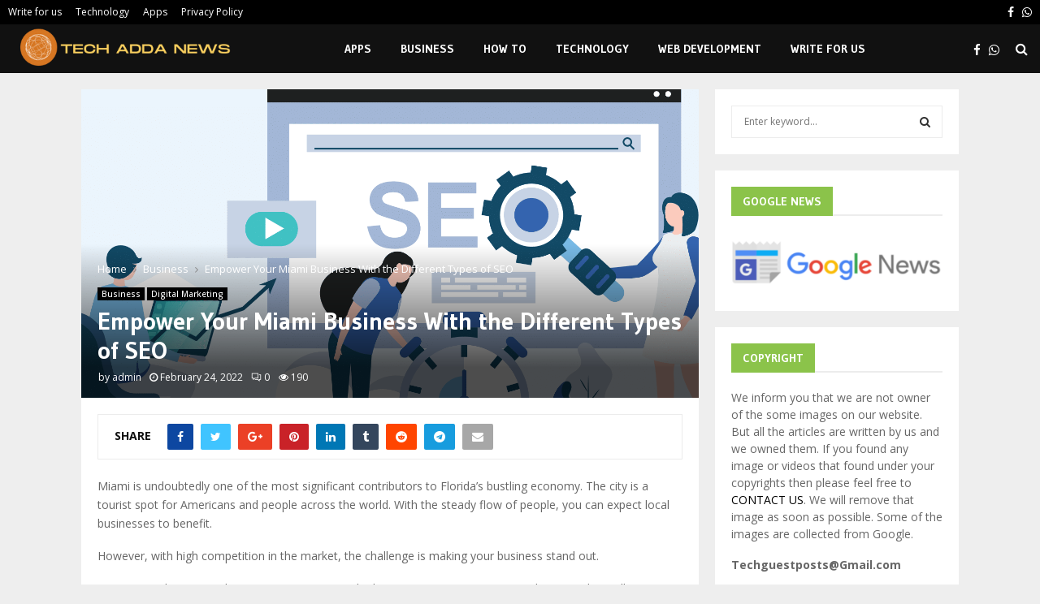

--- FILE ---
content_type: text/html; charset=utf-8
request_url: https://www.google.com/recaptcha/api2/aframe
body_size: 269
content:
<!DOCTYPE HTML><html><head><meta http-equiv="content-type" content="text/html; charset=UTF-8"></head><body><script nonce="WxZLW2TYkK8F5366QNOytA">/** Anti-fraud and anti-abuse applications only. See google.com/recaptcha */ try{var clients={'sodar':'https://pagead2.googlesyndication.com/pagead/sodar?'};window.addEventListener("message",function(a){try{if(a.source===window.parent){var b=JSON.parse(a.data);var c=clients[b['id']];if(c){var d=document.createElement('img');d.src=c+b['params']+'&rc='+(localStorage.getItem("rc::a")?sessionStorage.getItem("rc::b"):"");window.document.body.appendChild(d);sessionStorage.setItem("rc::e",parseInt(sessionStorage.getItem("rc::e")||0)+1);localStorage.setItem("rc::h",'1768820730598');}}}catch(b){}});window.parent.postMessage("_grecaptcha_ready", "*");}catch(b){}</script></body></html>